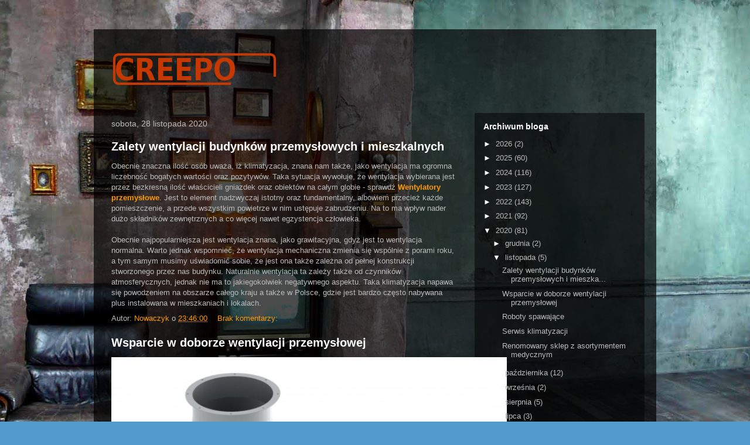

--- FILE ---
content_type: text/html; charset=UTF-8
request_url: https://repocreepo.blogspot.com/b/stats?style=BLACK_TRANSPARENT&timeRange=ALL_TIME&token=APq4FmAZDN7wwiZlV1cn2MDmj1KKBFID_b3OhWQaghEdrBOpRHVz5BVf2PvWUVqzNzhhUWBuxNGB93ocw1Bn4q00JcIH5yi0mw
body_size: -16
content:
{"total":151382,"sparklineOptions":{"backgroundColor":{"fillOpacity":0.1,"fill":"#000000"},"series":[{"areaOpacity":0.3,"color":"#202020"}]},"sparklineData":[[0,32],[1,73],[2,3],[3,4],[4,26],[5,3],[6,2],[7,2],[8,1],[9,6],[10,29],[11,6],[12,2],[13,68],[14,11],[15,8],[16,30],[17,87],[18,94],[19,14],[20,50],[21,78],[22,53],[23,17],[24,4],[25,6],[26,10],[27,14],[28,37],[29,4]],"nextTickMs":1200000}